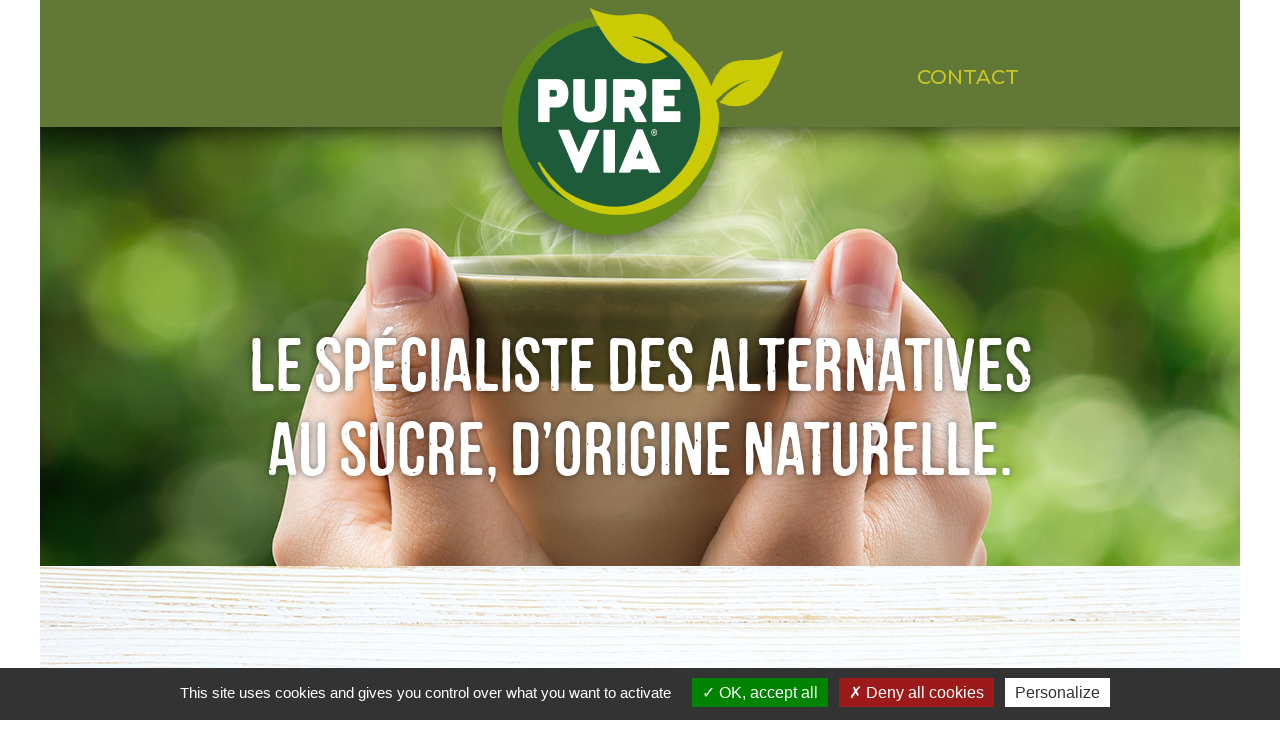

--- FILE ---
content_type: text/html
request_url: https://purevia-pro.com/
body_size: 3779
content:
<!doctype html>
<html>
<head>
<meta charset="utf-8">
<title>PURE VIA - Le spécialiste des alternatives au sucre, d’origine naturelle.</title>
<link href="styles.css" rel="stylesheet" type="text/css">
<link rel="preconnect" href="https://fonts.gstatic.com">
<link href="https://fonts.googleapis.com/css2?family=Montserrat:wght@300;400;500;700&display=swap" rel="stylesheet">
<script type="text/javascript">
function MM_preloadImages() { //v3.0
  var d=document; if(d.images){ if(!d.MM_p) d.MM_p=new Array();
    var i,j=d.MM_p.length,a=MM_preloadImages.arguments; for(i=0; i<a.length; i++)
    if (a[i].indexOf("#")!=0){ d.MM_p[j]=new Image; d.MM_p[j++].src=a[i];}}
}

function MM_findObj(n, d) { //v4.01
  var p,i,x;  if(!d) d=document; if((p=n.indexOf("?"))>0&&parent.frames.length) {
    d=parent.frames[n.substring(p+1)].document; n=n.substring(0,p);}
  if(!(x=d[n])&&d.all) x=d.all[n]; for (i=0;!x&&i<d.forms.length;i++) x=d.forms[i][n];
  for(i=0;!x&&d.layers&&i<d.layers.length;i++) x=MM_findObj(n,d.layers[i].document);
  if(!x && d.getElementById) x=d.getElementById(n); return x;
}

function MM_swapImage() { //v3.0
  var i,j=0,x,a=MM_swapImage.arguments; document.MM_sr=new Array; for(i=0;i<(a.length-2);i+=3)
   if ((x=MM_findObj(a[i]))!=null){document.MM_sr[j++]=x; if(!x.oSrc) x.oSrc=x.src; x.src=a[i+2];}
}
function MM_validateForm() { //v4.0
  if (document.getElementById){
    var i,p,q,nm,test,num,min,max,errors='',args=MM_validateForm.arguments;
    for (i=0; i<(args.length-2); i+=3) { test=args[i+2]; val=document.getElementById(args[i]);
      if (val) { nm=val.name; if ((val=val.value)!="") {
        if (test.indexOf('isEmail')!=-1) { p=val.indexOf('@');
          if (p<1 || p==(val.length-1)) errors+='- '+nm+' (de la forme dupont@dupont.com).\n';
        } else if (test!='R') { num = parseFloat(val);
          if (isNaN(val)) errors+='- '+nm+' must contain a number.\n';
          if (test.indexOf('inRange') != -1) { p=test.indexOf(':');
            min=test.substring(8,p); max=test.substring(p+1);
            if (num<min || max<num) errors+='- '+nm+' must contain a number between '+min+' and '+max+'.\n';
      } } } else if (test.charAt(0) == 'R') errors += '- '+nm+'\n'; }
    } if (errors) alert('Il manque le champ suivant :\n'+errors);
    document.MM_returnValue = (errors == '');
} }
</script>
	
	
        <script type="text/javascript" src="/tarteaucitron/tarteaucitron.js"></script>

        <script type="text/javascript">
        tarteaucitron.init({
    	  "privacyUrl": "", /* Privacy policy url */

    	  "hashtag": "#tarteaucitron", /* Open the panel with this hashtag */
    	  "cookieName": "tarteaucitron", /* Cookie name */
    
    	  "orientation": "bottom", /* Banner position (top - bottom) */
       
          "groupServices": false, /* Group services by category */
                           
    	  "showAlertSmall": false, /* Show the small banner on bottom right */
    	  "cookieslist": false, /* Show the cookie list */
                           
          "closePopup": false, /* Show a close X on the banner */

          "showIcon": true, /* Show cookie icon to manage cookies */
          //"iconSrc": "", /* Optionnal: URL or base64 encoded image */
          "iconPosition": "BottomRight", /* BottomRight, BottomLeft, TopRight and TopLeft */

    	  "adblocker": false, /* Show a Warning if an adblocker is detected */
                           
          "DenyAllCta" : true, /* Show the deny all button */
          "AcceptAllCta" : true, /* Show the accept all button when highPrivacy on */
          "highPrivacy": true, /* HIGHLY RECOMMANDED Disable auto consent */
                           
    	  "handleBrowserDNTRequest": false, /* If Do Not Track == 1, disallow all */

    	  "removeCredit": false, /* Remove credit link */
    	  "moreInfoLink": true, /* Show more info link */

          "useExternalCss": false, /* If false, the tarteaucitron.css file will be loaded */
          "useExternalJs": false, /* If false, the tarteaucitron.js file will be loaded */

    	  //"cookieDomain": ".my-multisite-domaine.fr", /* Shared cookie for multisite */
                          
          "readmoreLink": "", /* Change the default readmore link */

          "mandatory": true, /* Show a message about mandatory cookies */
        });
        </script>	
	
	
	
</head>

<body onLoad="MM_preloadImages('images/tableau_ingredients.png','images/tableau_nutrition.png','images/tableau_logistique.png')">
	
<div class="header">
<div class="btn_produits"><a href="#"></a></div>	
<div class="logo"><img src="images/logo_purevia.png" alt="Logo Pure Via"/></div>	
<div class="btn_contact"><a href="mailto:purevia.pro@merisant.com">CONTACT</a></div>
</div>
	
<div class="slogan">
<h1>Le spécialiste des alternatives<br>
au sucre, d’origine naturelle.</h1>	
</div>	
	
<div class="contenu">
	
<div class="blocs">
	<div class="bloc_gauche">
	<span class="titre">REDECOUVREZ LA STEVIA<span class="etoile">*</span></span>
	
	<span class="texte">Dès 2010 <span class="vert">Pure Via®</span> est la <strong>1ère marque en France</strong> à
		proposer des alternatives au sucre provenant de la
		plante de Stevia.<br> 
		Et depuis, grâce à son expertise et à son exigence en
		termes de qualité et d’innovation, <span class="vert">Pure Via®</span> offre à
	  ses consommateurs <strong>des produits d’origine naturelle</strong> pour sucrer toutes leurs envies. </span>
		<img src="images/300_sticks.png" width="335" height="409" alt=""/>

	<div class="sstexte">
	  <strong>DLUO :</strong> 36 mois.<br>
	   
	   <strong>CONSERVATION :</strong> À stocker dans un endroit sec et frais.<br><br>
	    
	    <span class="minitexte">*aux glycosides de stéviol issu de la stévia</span>
	</div>
	</div>

	
	
	<div class="bloc_droit">
	
		<img src="images/img_illustration.png" width="426" height="229" alt=""/>
		<span class="titre">DECOUVREZ PURE VIA<span class="etoile">®</span><br> POUR LES PROFESSIONNELS</span>
	
	<span class="texte">Chez <span class="vert">Pure Via®</span>, c’est avec passion que nous travaillons pour toujours vous proposer les meilleures alternatives au sucre issues de la nature. Notre quête incessante d’innovation nous a permis d’élaborer <strong>une recette, utilisant l’extrait le plus précieux de la plante de Stevia</strong> pour un goût sucré de grande qualité que vous ne trouverez nulle part ailleurs. <br>
	<br>
		
	Résultat ? Des sticks au goût délicieux et toujours sans calorie !<br>
	
	<strong>Notre format boite distributrice : un format pratique</strong> à utiliser partout, dans vos boissons chaudes, sur vos fruits, vos laitages… </span>
	<br>	
		
	<div class="tableau">
		<span class="btn1"><a href="javascript:void(0)" onClick="MM_swapImage('tableau_img','','images/tableau_ingredients.png',1)"></a> </span>
		<span class="btn2"><a href="javascript:void(0)" onClick="MM_swapImage('tableau_img','','images/tableau_nutrition.png',1)"></a> </span>
		<span class="btn3"><a href="javascript:void(0)" onClick="MM_swapImage('tableau_img','','images/tableau_logistique.png',1)"></a> </span>
		
	<img src="images/tableau_ingredients.png" alt="" width="426" height="161" usemap="#Map" id="tableau_img" title=""/>

	</div>
	
	
	
	
	</div>
	
	
	
	
	
	
	
	
	
</div>	
	
	
	
</div>	
	
	
<div class="formulaire">
	
	<div class="formulaire_contenu">
	<span class="titre">NEWSLETTER</span>
<!--
	<span class="texte">Un avis, une question, besoin d’étudier un nouveau projet ?<br>
	Notre équipe est ravie de vous aider. Contactez nous vite !</span>
-->
		<span class="input">
			
	<form action="https://purevia-pro.com/script_mail.php" method="post" >
		
	  <input type=hidden name="mailaddr" value="david.stawiaj@wholeearthbrands.com">
	  <input type=hidden name="mailsubject" value="Inscription email site Pure Via">
	  <input type=hidden name="redirect" value="https://purevia-pro.com/merci.html">
			
		<input name="Email" type="text" class="textenoir" id="email" placeholder="adresse e-mail"><span class="envoyer"><input name="Submit" type="submit" onClick="MM_validateForm('email','','RisEmail');return document.MM_returnValue" value="Envoyer" class="envoyer"></span>
		
		
		
	  </form></span>
	
	</div>
	
</div>		
	
	
<div class="footer">
	
	<div class="logo_bas"><img src="images/logo_purevia_footer.png" width="158" height="131" alt="Logo Pure Via"/></div>
	<div class="partenaires">
		<span class="titre_bas">nos partenaires</span>
		<span class="texte_bas"><img src="images/logo_mccormick.png" width="74" height="66" alt=""/>Le groupe McCormick France,<br>
		qui distribue nos produits sur le secteur Food Service<br>
		depuis plus de 30 ans.<br>
		<a href="https://www.mccormickfoodservice.fr" target="_blank">www.mccormickfoodservice.fr</a></span>
	</div>
	
  <div class="contact">
		<span class="titre_bas">contact</span>
  <a href="mailto:purevia.pro@merisant.com" class="mailbas">purevia.pro@merisant.com</a>
	  <span class="telephone">01 41 45 45 00</span> </div>

<div class="liens_bas"><a href="https://www.purevia.fr/mentions-legales/" target="_blank">Mentions légales</a> <a href="https://www.purevia.fr/politique-de-confidentialite/" target="_blank">Politique de confidentialité</a> <a href="https://www.wholeearthbrands.com/" target="_blank">Groupe WholeEarthBrands</a></div>
	
	
</div>	
	
	
 <script type="text/javascript">
        tarteaucitron.user.googletagmanagerId = 'G-BEV93SFC78';
        (tarteaucitron.job = tarteaucitron.job || []).push('googletagmanager');
        </script>	
	
	
	
</body>
</html>


--- FILE ---
content_type: text/css
request_url: https://purevia-pro.com/styles.css
body_size: 1984
content:
@charset "utf-8";
/* CSS Document */


@font-face {
    font-family: 'mocha_mattariregular';
    src: url('fonts/mochamattari-webfont.woff2') format('woff2'),
         url('fonts/mochamattari-webfont.woff') format('woff');
    font-weight: normal;
    font-style: normal;

}



body {
	font-family: 'Montserrat', sans-serif;
	margin: 0;
	padding: 0;
}




.header {
	background-color: #617837;
	text-align: center;
	height: 148px;
	color: #cac725;
	text-transform: uppercase;
	width: 1200px;
	margin: auto;
}

.btn_produits {
	display: inline-block;
	vertical-align: top;
	margin-top: 65px;
	font-weight: 500;
	font-size: 20px;
	width: 170px;
	width: 180px;
	margin-right: 50px;
}
.btn_contact {
	display: inline-block;
	vertical-align: top;
	margin-top: 65px;
	font-weight: 500;
	font-size: 20px;
	width: 170px;
	width: 180px;
	margin-left: 50px;
}
.btn_contact a, .btn_produits a {
	color: #cac725;
	text-decoration: none;
}
.btn_contact a:hover, .btn_produits a:hover {
	color: #ffffff;
}
.logo {
	width: 367px;
	height: 262px;
	display: inline-block;
}

.slogan {
	width: 1200px;
	height: 294px;
	text-align: center;
	margin: auto;
	background-image: url("images/img_fd_header.jpg");
	margin-top: -21px;
	padding-top: 145px;
}
h1 {
	font-family: 'mocha_mattariregular';
	font-size: 76px;
	color: #ffffff;
	text-shadow: 0 0 7px rgba(0,0,0, 0.5);
	font-weight: 400;
}



.contenu {
	background-image: url( "images/img_fd.jpg");
	padding-top: 120px;
	padding-bottom: 80px;
	width: 1200px;
	margin: auto;
}

.blocs {
	margin: auto;
	width: 880px;
	height: 780px;
}

.bloc_gauche {
	width: 400px;
	display: inline-block;
	height: 780px;
	padding-right: 30px;
	text-align: center;
	vertical-align: top;
}

.bloc_gauche .titre {
	text-transform: uppercase;
	font-family: 'mocha_mattariregular';
	color: #668a25;
	font-size: 45px;
	letter-spacing: 2px;
	text-align: left;
	display: block;
}
.etoile {
	font-size: 29px;
	vertical-align: text-top;
}
.bloc_gauche .texte {
	font-size: 14px;
	display:block;
	padding-top: 34px;
	text-align: justify;
	line-height: 18px;
	font-weight: 500;
}
span.vert {
	text-transform: uppercase;
	color: #215a39;
	font-weight: bold;
}

.bloc_gauche img {
	margin: auto;
	margin-left: 35px;
	margin-top: 55px;
	margin-bottom: 35px;
}

.bloc_gauche .sstexte {
	font-size: 13px;
	text-align: left;
	font-weight: 500;
}

.bloc_gauche .minitexte {
	font-size: 10px;
	text-align: left;
}




.bloc_droit {
	width: 426px;
	display: inline-block;
	height: 780px;
	vertical-align: top;
	
}

.bloc_droit .titre {
	text-transform: uppercase;
	font-family: 'mocha_mattariregular';
	color: #668a25;
	font-size: 38px;
	letter-spacing: 5px;
	text-align: left;
	
}

.bloc_droit .texte {
	font-size: 14px;
	display:block;
	padding-top: 20px;
	text-align: justify;
	line-height: 20px;
	font-weight: 500;
}

.bloc_droit img {
	margin-bottom: 42px;
	
	
}

.tableau {
	position: relative;
}

.btn1 a {
	display: block;
	position: absolute;
	top: -4px;
	width: 65px;
	height: 17px;
}
.btn2 a {
	display: block;
	position: absolute;
	top: -4px;
	width: 145px;
	left: 112px;
	height: 17px;
}
.btn3 a {
	display: block;
	position: absolute;
	top: -4px;
	width: 126px;
	left: 300px;
	height: 17px;
}








.formulaire {
	width: 1200px;
	margin: auto;
	height: 321px;
	padding-top: 120px;
	background-image: url( "images/img_fd_formulaire.jpg");
	color: #ffffff;
}
.formulaire_contenu {
	padding-left: 600px;
}

.formulaire_contenu .titre {
	display: block;
	font-family: 'mocha_mattariregular';
	font-size: 33px;
	letter-spacing: 1px;
	margin-bottom: 8px;
}
.formulaire_contenu .texte {
	display: block;
	font-size: 14px;
	line-height: 22px;
	margin-bottom: 40px;
}

span.input input {
	background-color: transparent;
	border: 1px solid #ffffff;
	height: 31px;
	width: 290px;
	color: #ffffff;
	padding-left: 15px;
	font-style: italic;
}
input.envoyer {
	color: #000000!important;
	text-transform: uppercase;
	font-size: 11px;
	text-align: center;
	display: inline-block;
	width: 125px!important;
	height: 35px!important;
	background-color: #ffffff!important;
	line-height: 34px;
	font-weight: bold;
	text-decoration: none;
	font-style: normal !important;
	padding: 0 !important;
}
span.envoyer a:hover {
	opacity: 0.7;
}


.footer {
	background-color: #617837;
	color: #cac725;
	margin: auto;
	text-align: center;
	width: 1200px;
	height: 235px;
}

.footer a {
	text-decoration: underline;
	color: #cac725;
	font-size: 10px;
}
.footer a:hover {
	text-decoration: none;
}

.logo_bas {display: inline-block; text-align: left;margin-top: 25px;}
.partenaires {display: inline-block; width: 360px;text-align: left;vertical-align: top;margin-top: 45px;margin-left: 80px;
margin-right: 122px;}
.contact {display: inline-block; width: 195px;text-align: left;vertical-align: top;margin-top: 45px;}


.titre_bas {
	display: block;
	text-transform: uppercase;
	font-family: 'mocha_mattariregular';
	font-size: 19px;
	letter-spacing: 2px;
	margin-bottom: 10px;
}
.texte_bas {
	font-size: 10px;
	line-height: 17px;
	display: block;
}
.texte_bas img {
	float: left;
	margin-right: 10px;
}

.telephone {
	font-size: 21px;
	letter-spacing: 1px;
	font-family: 'mocha_mattariregular';
}
.footer a.mailbas {
	text-decoration: none;
	color: #cac725;
	font-size: 10px;
	border-bottom: 1px solid #cac725;
	padding-bottom: 10px;
	display: block;
	margin-bottom: 7px;
}
.footer a.mailbas:hover {
	text-decoration: underline;
}
.liens_bas {
	margin-top: 35px;
}
.liens_bas a {
	margin: 0 15px;
}




















/*Large devices (desktops, 992px and up)*/
@media (min-width: 991px) and (max-width: 1218px) {
	
.header {
	width: 970px;
}
	
.slogan {
	width: 970px;
}	
	
.contenu {
	width: 970px;
}	
.formulaire {
	width: 970px;
}
.footer {
	width: 970px;
}	
.formulaire_contenu {
	padding-left: 500px;
}

	
}














/*Medium devices (tablets, 768px and up)*/
@media (max-width: 990px) {
.header {
	width: 750px;
	height: 110px;
}
.logo {
	width: 255px;
	height: auto;
}	
.logo img {
	width: 100%;
	height: auto;
}	
.btn_contact {
	font-size: 16px;
	margin-top: 50px;
}
.slogan {
	width: 750px;
}
h1 {
	font-size: 60px;
}
	
.contenu {
	width: 750px;
}	
.bloc_gauche {
	width: 346px;
	padding-right: 23px;
	padding-left: 10px;
}
.bloc_gauche .titre {
	font-size: 38px;
}
.bloc_droit {
	width: 355px;
}
.bloc_droit img {
	width: 100%;
	height: auto;
}
.bloc_droit .titre {
	font-size: 29px;
}
.blocs {
	width: 740px;
}
.formulaire {
	width: 750px;
}
.footer {
	width: 750px;
}	
.formulaire_contenu {
	padding-left: 500px;
}
.formulaire {
	background-position: top center;
}
.formulaire_contenu {
	padding-left: 270px;
}
.partenaires {
	width: 360px;
	margin-top: 45px;
	margin-left: 10px;
	margin-right: 0px;
}
.logo_bas img {
	width: 90%;
	height: auto;
	margin-left: 5px;
}
	
.btn1 a {
	display: block;
	position: absolute;
	top: -4px;
	width: 52px;
	height: 17px;
}
.btn2 a {
	display: block;
	position: absolute;
	top: -4px;
	width: 120px;
	left: 93px;
	height: 17px;
}
.btn3 a {
	display: block;
	position: absolute;
	top: -4px;
	width: 108px;
	left: 248px;
	height: 17px;
}

}






@media (max-width: 767px) {
	
.header {
	width: 100%;
}
	
.slogan {
	width: 100%;
}	
	
.contenu {
	width: 100%;
	padding-top: 40px;
}	
.formulaire {
	width: 100%;
}
.formulaire_contenu {
	padding-left: 0px;
	margin: auto;
	display: block;
	text-align: center;
}
.footer {
	width: 100%;
}	
.blocs {
	width: 100%;
	height: auto;
}
.btn_produits {
	width: 94px;
}
.btn_contact {
	width: 170px;
	width: 94px;
	margin-left: 0px;
}
h1 {
	font-size: 55px;
}
.bloc_gauche, .bloc_droit {
	width: 96%;
	padding-right: 10px;
	padding-left: 10px;
}
.bloc_droit {
	height: auto;
}	
	
.bloc_droit .titre {
	font-size: 36px;
}
.footer {
	width: 100%;
	height: 500px;
	
}		
.contact {
		padding-right: 165px;
	}
	
.partenaires { 
		margin-left: 0px;
	
	}
.btn1 a {
	display: block;
	position: absolute;
	top: 0px;
	width: 15%;
	height: 22px;
}
.btn2 a {
	display: block;
	position: absolute;
	top: 0px;
	width: 34%;
	left: 26%;
	height: 22px;
}
.btn3 a {
	display: block;
	position: absolute;
	top: 0px;
	width: 30%;
	left: 70%;
	height: 22px;
}
}


@media (max-width: 519px) {

.btn_contact, .btn_produits {
		display: none;
	}
	
.slogan {
	padding-top: 100px;
	padding-bottom: 45px;
}
	
}

@media (max-width: 504px) {

.blocs {
    width: 96%;
}
span.input input {
	width: 240px;
}
.liens_bas {
    width: 300px;
    margin: auto;
    margin-top: 35px;
	padding-bottom: 15px;
}
.bloc_droit .titre {
	font-size: 35px;
}
	
}